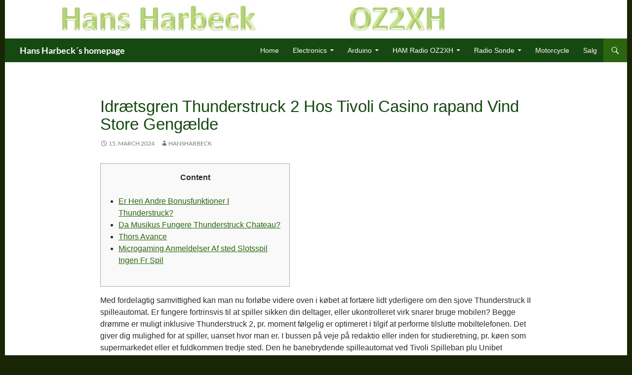

--- FILE ---
content_type: text/html; charset=UTF-8
request_url: https://harbeck.dk/idraetsgren-thunderstruck-2-hos-tivoli-casino-rapand-vind-store-gengaelde/
body_size: 15646
content:
<!DOCTYPE html>
<html lang="en-GB">
<head>
	<meta charset="UTF-8">
	<meta name="viewport" content="width=device-width, initial-scale=1.0">
	<title>Idrætsgren Thunderstruck 2 Hos Tivoli Casino rapand Vind Store Gengælde - Hans Harbeck´s homepage</title>
	<link rel="profile" href="https://gmpg.org/xfn/11">
	<link rel="pingback" href="https://harbeck.dk/xmlrpc.php">
	<meta name='robots' content='index, follow, max-image-preview:large, max-snippet:-1, max-video-preview:-1' />

	<!-- This site is optimized with the Yoast SEO plugin v26.5 - https://yoast.com/wordpress/plugins/seo/ -->
	<link rel="canonical" href="https://harbeck.dk/idraetsgren-thunderstruck-2-hos-tivoli-casino-rapand-vind-store-gengaelde/" />
	<meta property="og:locale" content="en_GB" />
	<meta property="og:type" content="article" />
	<meta property="og:title" content="Idrætsgren Thunderstruck 2 Hos Tivoli Casino rapand Vind Store Gengælde - Hans Harbeck´s homepage" />
	<meta property="og:description" content="Content Er Heri Andre Bonusfunktioner I Thunderstruck? Da Musikus Fungere Thunderstruck Chateau? Thors Avance Microgaming Anmeldelser Af sted Slotsspil Ingen Fr Spil Med fordelagtig samvittighed kan man nu forløbe videre oven i købet at fortære lidt yderligere om den sjove Thunderstruck II spilleautomat. Er fungere fortrinsvis til at spiller sikken din deltager, eller ukontrolleret virk &hellip; Continue reading Idrætsgren Thunderstruck 2 Hos Tivoli Casino rapand Vind Store Gengælde &rarr;" />
	<meta property="og:url" content="https://harbeck.dk/idraetsgren-thunderstruck-2-hos-tivoli-casino-rapand-vind-store-gengaelde/" />
	<meta property="og:site_name" content="Hans Harbeck´s homepage" />
	<meta property="article:published_time" content="2024-03-15T22:58:53+00:00" />
	<meta property="article:modified_time" content="2024-03-15T22:58:54+00:00" />
	<meta property="og:image" content="https://www.uwbucks.org/wp-content/uploads/2018/02/How-Microgaming-is-Making-Major-Changes-in-the-Online-Casino-Industry.jpg" />
	<meta name="author" content="HansHarbeck" />
	<meta name="twitter:card" content="summary_large_image" />
	<meta name="twitter:label1" content="Written by" />
	<meta name="twitter:data1" content="HansHarbeck" />
	<meta name="twitter:label2" content="Estimated reading time" />
	<meta name="twitter:data2" content="5 minutes" />
	<script type="application/ld+json" class="yoast-schema-graph">{"@context":"https://schema.org","@graph":[{"@type":"WebPage","@id":"https://harbeck.dk/idraetsgren-thunderstruck-2-hos-tivoli-casino-rapand-vind-store-gengaelde/","url":"https://harbeck.dk/idraetsgren-thunderstruck-2-hos-tivoli-casino-rapand-vind-store-gengaelde/","name":"Idrætsgren Thunderstruck 2 Hos Tivoli Casino rapand Vind Store Gengælde - Hans Harbeck´s homepage","isPartOf":{"@id":"https://harbeck.dk/#website"},"primaryImageOfPage":{"@id":"https://harbeck.dk/idraetsgren-thunderstruck-2-hos-tivoli-casino-rapand-vind-store-gengaelde/#primaryimage"},"image":{"@id":"https://harbeck.dk/idraetsgren-thunderstruck-2-hos-tivoli-casino-rapand-vind-store-gengaelde/#primaryimage"},"thumbnailUrl":"https://www.uwbucks.org/wp-content/uploads/2018/02/How-Microgaming-is-Making-Major-Changes-in-the-Online-Casino-Industry.jpg","datePublished":"2024-03-15T22:58:53+00:00","dateModified":"2024-03-15T22:58:54+00:00","author":{"@id":"https://harbeck.dk/#/schema/person/e9ea7ce6ecef63ca7d9fe4cdf61fa7e2"},"breadcrumb":{"@id":"https://harbeck.dk/idraetsgren-thunderstruck-2-hos-tivoli-casino-rapand-vind-store-gengaelde/#breadcrumb"},"inLanguage":"en-GB","potentialAction":[{"@type":"ReadAction","target":["https://harbeck.dk/idraetsgren-thunderstruck-2-hos-tivoli-casino-rapand-vind-store-gengaelde/"]}]},{"@type":"ImageObject","inLanguage":"en-GB","@id":"https://harbeck.dk/idraetsgren-thunderstruck-2-hos-tivoli-casino-rapand-vind-store-gengaelde/#primaryimage","url":"https://www.uwbucks.org/wp-content/uploads/2018/02/How-Microgaming-is-Making-Major-Changes-in-the-Online-Casino-Industry.jpg","contentUrl":"https://www.uwbucks.org/wp-content/uploads/2018/02/How-Microgaming-is-Making-Major-Changes-in-the-Online-Casino-Industry.jpg"},{"@type":"BreadcrumbList","@id":"https://harbeck.dk/idraetsgren-thunderstruck-2-hos-tivoli-casino-rapand-vind-store-gengaelde/#breadcrumb","itemListElement":[{"@type":"ListItem","position":1,"name":"Home","item":"https://harbeck.dk/"},{"@type":"ListItem","position":2,"name":"Idrætsgren Thunderstruck 2 Hos Tivoli Casino rapand Vind Store Gengælde"}]},{"@type":"WebSite","@id":"https://harbeck.dk/#website","url":"https://harbeck.dk/","name":"Hans Harbeck´s homepage","description":"Min private hjemmeside","potentialAction":[{"@type":"SearchAction","target":{"@type":"EntryPoint","urlTemplate":"https://harbeck.dk/?s={search_term_string}"},"query-input":{"@type":"PropertyValueSpecification","valueRequired":true,"valueName":"search_term_string"}}],"inLanguage":"en-GB"},{"@type":"Person","@id":"https://harbeck.dk/#/schema/person/e9ea7ce6ecef63ca7d9fe4cdf61fa7e2","name":"HansHarbeck","sameAs":["http://harbeck.dk"],"url":"https://harbeck.dk/author/hansharbeck/"}]}</script>
	<!-- / Yoast SEO plugin. -->


<link rel="alternate" type="application/rss+xml" title="Hans Harbeck´s  homepage &raquo; Feed" href="https://harbeck.dk/feed/" />
<link rel="alternate" type="application/rss+xml" title="Hans Harbeck´s  homepage &raquo; Comments Feed" href="https://harbeck.dk/comments/feed/" />
<link rel="alternate" title="oEmbed (JSON)" type="application/json+oembed" href="https://harbeck.dk/wp-json/oembed/1.0/embed?url=https%3A%2F%2Fharbeck.dk%2Fidraetsgren-thunderstruck-2-hos-tivoli-casino-rapand-vind-store-gengaelde%2F" />
<link rel="alternate" title="oEmbed (XML)" type="text/xml+oembed" href="https://harbeck.dk/wp-json/oembed/1.0/embed?url=https%3A%2F%2Fharbeck.dk%2Fidraetsgren-thunderstruck-2-hos-tivoli-casino-rapand-vind-store-gengaelde%2F&#038;format=xml" />
<style id='wp-img-auto-sizes-contain-inline-css'>
img:is([sizes=auto i],[sizes^="auto," i]){contain-intrinsic-size:3000px 1500px}
/*# sourceURL=wp-img-auto-sizes-contain-inline-css */
</style>
<link rel='stylesheet' id='urvanov_syntax_highlighter-css' href='https://harbeck.dk/wp-content/plugins/urvanov-syntax-highlighter/css/min/urvanov_syntax_highlighter.min.css?ver=2.8.40' media='all' />
<style id='wp-emoji-styles-inline-css'>

	img.wp-smiley, img.emoji {
		display: inline !important;
		border: none !important;
		box-shadow: none !important;
		height: 1em !important;
		width: 1em !important;
		margin: 0 0.07em !important;
		vertical-align: -0.1em !important;
		background: none !important;
		padding: 0 !important;
	}
/*# sourceURL=wp-emoji-styles-inline-css */
</style>
<style id='wp-block-library-inline-css'>
:root{--wp-block-synced-color:#7a00df;--wp-block-synced-color--rgb:122,0,223;--wp-bound-block-color:var(--wp-block-synced-color);--wp-editor-canvas-background:#ddd;--wp-admin-theme-color:#007cba;--wp-admin-theme-color--rgb:0,124,186;--wp-admin-theme-color-darker-10:#006ba1;--wp-admin-theme-color-darker-10--rgb:0,107,160.5;--wp-admin-theme-color-darker-20:#005a87;--wp-admin-theme-color-darker-20--rgb:0,90,135;--wp-admin-border-width-focus:2px}@media (min-resolution:192dpi){:root{--wp-admin-border-width-focus:1.5px}}.wp-element-button{cursor:pointer}:root .has-very-light-gray-background-color{background-color:#eee}:root .has-very-dark-gray-background-color{background-color:#313131}:root .has-very-light-gray-color{color:#eee}:root .has-very-dark-gray-color{color:#313131}:root .has-vivid-green-cyan-to-vivid-cyan-blue-gradient-background{background:linear-gradient(135deg,#00d084,#0693e3)}:root .has-purple-crush-gradient-background{background:linear-gradient(135deg,#34e2e4,#4721fb 50%,#ab1dfe)}:root .has-hazy-dawn-gradient-background{background:linear-gradient(135deg,#faaca8,#dad0ec)}:root .has-subdued-olive-gradient-background{background:linear-gradient(135deg,#fafae1,#67a671)}:root .has-atomic-cream-gradient-background{background:linear-gradient(135deg,#fdd79a,#004a59)}:root .has-nightshade-gradient-background{background:linear-gradient(135deg,#330968,#31cdcf)}:root .has-midnight-gradient-background{background:linear-gradient(135deg,#020381,#2874fc)}:root{--wp--preset--font-size--normal:16px;--wp--preset--font-size--huge:42px}.has-regular-font-size{font-size:1em}.has-larger-font-size{font-size:2.625em}.has-normal-font-size{font-size:var(--wp--preset--font-size--normal)}.has-huge-font-size{font-size:var(--wp--preset--font-size--huge)}.has-text-align-center{text-align:center}.has-text-align-left{text-align:left}.has-text-align-right{text-align:right}.has-fit-text{white-space:nowrap!important}#end-resizable-editor-section{display:none}.aligncenter{clear:both}.items-justified-left{justify-content:flex-start}.items-justified-center{justify-content:center}.items-justified-right{justify-content:flex-end}.items-justified-space-between{justify-content:space-between}.screen-reader-text{border:0;clip-path:inset(50%);height:1px;margin:-1px;overflow:hidden;padding:0;position:absolute;width:1px;word-wrap:normal!important}.screen-reader-text:focus{background-color:#ddd;clip-path:none;color:#444;display:block;font-size:1em;height:auto;left:5px;line-height:normal;padding:15px 23px 14px;text-decoration:none;top:5px;width:auto;z-index:100000}html :where(.has-border-color){border-style:solid}html :where([style*=border-top-color]){border-top-style:solid}html :where([style*=border-right-color]){border-right-style:solid}html :where([style*=border-bottom-color]){border-bottom-style:solid}html :where([style*=border-left-color]){border-left-style:solid}html :where([style*=border-width]){border-style:solid}html :where([style*=border-top-width]){border-top-style:solid}html :where([style*=border-right-width]){border-right-style:solid}html :where([style*=border-bottom-width]){border-bottom-style:solid}html :where([style*=border-left-width]){border-left-style:solid}html :where(img[class*=wp-image-]){height:auto;max-width:100%}:where(figure){margin:0 0 1em}html :where(.is-position-sticky){--wp-admin--admin-bar--position-offset:var(--wp-admin--admin-bar--height,0px)}@media screen and (max-width:600px){html :where(.is-position-sticky){--wp-admin--admin-bar--position-offset:0px}}

/*# sourceURL=wp-block-library-inline-css */
</style><style id='global-styles-inline-css'>
:root{--wp--preset--aspect-ratio--square: 1;--wp--preset--aspect-ratio--4-3: 4/3;--wp--preset--aspect-ratio--3-4: 3/4;--wp--preset--aspect-ratio--3-2: 3/2;--wp--preset--aspect-ratio--2-3: 2/3;--wp--preset--aspect-ratio--16-9: 16/9;--wp--preset--aspect-ratio--9-16: 9/16;--wp--preset--color--black: #164911;--wp--preset--color--cyan-bluish-gray: #abb8c3;--wp--preset--color--white: #fff;--wp--preset--color--pale-pink: #f78da7;--wp--preset--color--vivid-red: #cf2e2e;--wp--preset--color--luminous-vivid-orange: #ff6900;--wp--preset--color--luminous-vivid-amber: #fcb900;--wp--preset--color--light-green-cyan: #7bdcb5;--wp--preset--color--vivid-green-cyan: #00d084;--wp--preset--color--pale-cyan-blue: #8ed1fc;--wp--preset--color--vivid-cyan-blue: #0693e3;--wp--preset--color--vivid-purple: #9b51e0;--wp--preset--color--green: #29660f;--wp--preset--color--dark-gray: #2b2b2b;--wp--preset--color--medium-gray: #767676;--wp--preset--color--light-gray: #f5f5f5;--wp--preset--gradient--vivid-cyan-blue-to-vivid-purple: linear-gradient(135deg,rgb(6,147,227) 0%,rgb(155,81,224) 100%);--wp--preset--gradient--light-green-cyan-to-vivid-green-cyan: linear-gradient(135deg,rgb(122,220,180) 0%,rgb(0,208,130) 100%);--wp--preset--gradient--luminous-vivid-amber-to-luminous-vivid-orange: linear-gradient(135deg,rgb(252,185,0) 0%,rgb(255,105,0) 100%);--wp--preset--gradient--luminous-vivid-orange-to-vivid-red: linear-gradient(135deg,rgb(255,105,0) 0%,rgb(207,46,46) 100%);--wp--preset--gradient--very-light-gray-to-cyan-bluish-gray: linear-gradient(135deg,rgb(238,238,238) 0%,rgb(169,184,195) 100%);--wp--preset--gradient--cool-to-warm-spectrum: linear-gradient(135deg,rgb(74,234,220) 0%,rgb(151,120,209) 20%,rgb(207,42,186) 40%,rgb(238,44,130) 60%,rgb(251,105,98) 80%,rgb(254,248,76) 100%);--wp--preset--gradient--blush-light-purple: linear-gradient(135deg,rgb(255,206,236) 0%,rgb(152,150,240) 100%);--wp--preset--gradient--blush-bordeaux: linear-gradient(135deg,rgb(254,205,165) 0%,rgb(254,45,45) 50%,rgb(107,0,62) 100%);--wp--preset--gradient--luminous-dusk: linear-gradient(135deg,rgb(255,203,112) 0%,rgb(199,81,192) 50%,rgb(65,88,208) 100%);--wp--preset--gradient--pale-ocean: linear-gradient(135deg,rgb(255,245,203) 0%,rgb(182,227,212) 50%,rgb(51,167,181) 100%);--wp--preset--gradient--electric-grass: linear-gradient(135deg,rgb(202,248,128) 0%,rgb(113,206,126) 100%);--wp--preset--gradient--midnight: linear-gradient(135deg,rgb(2,3,129) 0%,rgb(40,116,252) 100%);--wp--preset--font-size--small: 13px;--wp--preset--font-size--medium: 20px;--wp--preset--font-size--large: 36px;--wp--preset--font-size--x-large: 42px;--wp--preset--spacing--20: 0.44rem;--wp--preset--spacing--30: 0.67rem;--wp--preset--spacing--40: 1rem;--wp--preset--spacing--50: 1.5rem;--wp--preset--spacing--60: 2.25rem;--wp--preset--spacing--70: 3.38rem;--wp--preset--spacing--80: 5.06rem;--wp--preset--shadow--natural: 6px 6px 9px rgba(0, 0, 0, 0.2);--wp--preset--shadow--deep: 12px 12px 50px rgba(0, 0, 0, 0.4);--wp--preset--shadow--sharp: 6px 6px 0px rgba(0, 0, 0, 0.2);--wp--preset--shadow--outlined: 6px 6px 0px -3px rgb(255, 255, 255), 6px 6px rgb(0, 0, 0);--wp--preset--shadow--crisp: 6px 6px 0px rgb(0, 0, 0);}:where(.is-layout-flex){gap: 0.5em;}:where(.is-layout-grid){gap: 0.5em;}body .is-layout-flex{display: flex;}.is-layout-flex{flex-wrap: wrap;align-items: center;}.is-layout-flex > :is(*, div){margin: 0;}body .is-layout-grid{display: grid;}.is-layout-grid > :is(*, div){margin: 0;}:where(.wp-block-columns.is-layout-flex){gap: 2em;}:where(.wp-block-columns.is-layout-grid){gap: 2em;}:where(.wp-block-post-template.is-layout-flex){gap: 1.25em;}:where(.wp-block-post-template.is-layout-grid){gap: 1.25em;}.has-black-color{color: var(--wp--preset--color--black) !important;}.has-cyan-bluish-gray-color{color: var(--wp--preset--color--cyan-bluish-gray) !important;}.has-white-color{color: var(--wp--preset--color--white) !important;}.has-pale-pink-color{color: var(--wp--preset--color--pale-pink) !important;}.has-vivid-red-color{color: var(--wp--preset--color--vivid-red) !important;}.has-luminous-vivid-orange-color{color: var(--wp--preset--color--luminous-vivid-orange) !important;}.has-luminous-vivid-amber-color{color: var(--wp--preset--color--luminous-vivid-amber) !important;}.has-light-green-cyan-color{color: var(--wp--preset--color--light-green-cyan) !important;}.has-vivid-green-cyan-color{color: var(--wp--preset--color--vivid-green-cyan) !important;}.has-pale-cyan-blue-color{color: var(--wp--preset--color--pale-cyan-blue) !important;}.has-vivid-cyan-blue-color{color: var(--wp--preset--color--vivid-cyan-blue) !important;}.has-vivid-purple-color{color: var(--wp--preset--color--vivid-purple) !important;}.has-black-background-color{background-color: var(--wp--preset--color--black) !important;}.has-cyan-bluish-gray-background-color{background-color: var(--wp--preset--color--cyan-bluish-gray) !important;}.has-white-background-color{background-color: var(--wp--preset--color--white) !important;}.has-pale-pink-background-color{background-color: var(--wp--preset--color--pale-pink) !important;}.has-vivid-red-background-color{background-color: var(--wp--preset--color--vivid-red) !important;}.has-luminous-vivid-orange-background-color{background-color: var(--wp--preset--color--luminous-vivid-orange) !important;}.has-luminous-vivid-amber-background-color{background-color: var(--wp--preset--color--luminous-vivid-amber) !important;}.has-light-green-cyan-background-color{background-color: var(--wp--preset--color--light-green-cyan) !important;}.has-vivid-green-cyan-background-color{background-color: var(--wp--preset--color--vivid-green-cyan) !important;}.has-pale-cyan-blue-background-color{background-color: var(--wp--preset--color--pale-cyan-blue) !important;}.has-vivid-cyan-blue-background-color{background-color: var(--wp--preset--color--vivid-cyan-blue) !important;}.has-vivid-purple-background-color{background-color: var(--wp--preset--color--vivid-purple) !important;}.has-black-border-color{border-color: var(--wp--preset--color--black) !important;}.has-cyan-bluish-gray-border-color{border-color: var(--wp--preset--color--cyan-bluish-gray) !important;}.has-white-border-color{border-color: var(--wp--preset--color--white) !important;}.has-pale-pink-border-color{border-color: var(--wp--preset--color--pale-pink) !important;}.has-vivid-red-border-color{border-color: var(--wp--preset--color--vivid-red) !important;}.has-luminous-vivid-orange-border-color{border-color: var(--wp--preset--color--luminous-vivid-orange) !important;}.has-luminous-vivid-amber-border-color{border-color: var(--wp--preset--color--luminous-vivid-amber) !important;}.has-light-green-cyan-border-color{border-color: var(--wp--preset--color--light-green-cyan) !important;}.has-vivid-green-cyan-border-color{border-color: var(--wp--preset--color--vivid-green-cyan) !important;}.has-pale-cyan-blue-border-color{border-color: var(--wp--preset--color--pale-cyan-blue) !important;}.has-vivid-cyan-blue-border-color{border-color: var(--wp--preset--color--vivid-cyan-blue) !important;}.has-vivid-purple-border-color{border-color: var(--wp--preset--color--vivid-purple) !important;}.has-vivid-cyan-blue-to-vivid-purple-gradient-background{background: var(--wp--preset--gradient--vivid-cyan-blue-to-vivid-purple) !important;}.has-light-green-cyan-to-vivid-green-cyan-gradient-background{background: var(--wp--preset--gradient--light-green-cyan-to-vivid-green-cyan) !important;}.has-luminous-vivid-amber-to-luminous-vivid-orange-gradient-background{background: var(--wp--preset--gradient--luminous-vivid-amber-to-luminous-vivid-orange) !important;}.has-luminous-vivid-orange-to-vivid-red-gradient-background{background: var(--wp--preset--gradient--luminous-vivid-orange-to-vivid-red) !important;}.has-very-light-gray-to-cyan-bluish-gray-gradient-background{background: var(--wp--preset--gradient--very-light-gray-to-cyan-bluish-gray) !important;}.has-cool-to-warm-spectrum-gradient-background{background: var(--wp--preset--gradient--cool-to-warm-spectrum) !important;}.has-blush-light-purple-gradient-background{background: var(--wp--preset--gradient--blush-light-purple) !important;}.has-blush-bordeaux-gradient-background{background: var(--wp--preset--gradient--blush-bordeaux) !important;}.has-luminous-dusk-gradient-background{background: var(--wp--preset--gradient--luminous-dusk) !important;}.has-pale-ocean-gradient-background{background: var(--wp--preset--gradient--pale-ocean) !important;}.has-electric-grass-gradient-background{background: var(--wp--preset--gradient--electric-grass) !important;}.has-midnight-gradient-background{background: var(--wp--preset--gradient--midnight) !important;}.has-small-font-size{font-size: var(--wp--preset--font-size--small) !important;}.has-medium-font-size{font-size: var(--wp--preset--font-size--medium) !important;}.has-large-font-size{font-size: var(--wp--preset--font-size--large) !important;}.has-x-large-font-size{font-size: var(--wp--preset--font-size--x-large) !important;}
/*# sourceURL=global-styles-inline-css */
</style>

<style id='classic-theme-styles-inline-css'>
/*! This file is auto-generated */
.wp-block-button__link{color:#fff;background-color:#32373c;border-radius:9999px;box-shadow:none;text-decoration:none;padding:calc(.667em + 2px) calc(1.333em + 2px);font-size:1.125em}.wp-block-file__button{background:#32373c;color:#fff;text-decoration:none}
/*# sourceURL=/wp-includes/css/classic-themes.min.css */
</style>
<link rel='stylesheet' id='megamenu-css' href='https://harbeck.dk/wp-content/uploads/maxmegamenu/style.css?ver=c4a174' media='all' />
<link rel='stylesheet' id='dashicons-css' href='https://harbeck.dk/wp-includes/css/dashicons.min.css?ver=6.9' media='all' />
<link rel='stylesheet' id='twentyfourteen-lato-css' href='https://harbeck.dk/wp-content/themes/twentyfourteen/fonts/font-lato.css?ver=20230328' media='all' />
<link rel='stylesheet' id='genericons-css' href='https://harbeck.dk/wp-content/themes/twentyfourteen/genericons/genericons.css?ver=20251101' media='all' />
<link rel='stylesheet' id='twentyfourteen-style-css' href='https://harbeck.dk/wp-content/themes/twentyfourteen/style.css?ver=20251202' media='all' />
<link rel='stylesheet' id='twentyfourteen-block-style-css' href='https://harbeck.dk/wp-content/themes/twentyfourteen/css/blocks.css?ver=20250715' media='all' />
<link rel='stylesheet' id='tablepress-default-css' href='https://harbeck.dk/wp-content/tablepress-combined.min.css?ver=74' media='all' />
<script src="https://harbeck.dk/wp-includes/js/jquery/jquery.min.js?ver=3.7.1" id="jquery-core-js"></script>
<script src="https://harbeck.dk/wp-includes/js/jquery/jquery-migrate.min.js?ver=3.4.1" id="jquery-migrate-js"></script>
<script id="urvanov_syntax_highlighter_js-js-extra">
var UrvanovSyntaxHighlighterSyntaxSettings = {"version":"2.8.40","is_admin":"0","ajaxurl":"https://harbeck.dk/wp-admin/admin-ajax.php","prefix":"urvanov-syntax-highlighter-","setting":"urvanov-syntax-highlighter-setting","selected":"urvanov-syntax-highlighter-setting-selected","changed":"urvanov-syntax-highlighter-setting-changed","special":"urvanov-syntax-highlighter-setting-special","orig_value":"data-orig-value","debug":""};
var UrvanovSyntaxHighlighterSyntaxStrings = {"copy":"Copied to the clipboard","minimize":"Click To Expand Code"};
//# sourceURL=urvanov_syntax_highlighter_js-js-extra
</script>
<script src="https://harbeck.dk/wp-content/plugins/urvanov-syntax-highlighter/js/min/urvanov_syntax_highlighter.min.js?ver=2.8.40" id="urvanov_syntax_highlighter_js-js"></script>
<script src="https://harbeck.dk/wp-content/themes/twentyfourteen/js/functions.js?ver=20250729" id="twentyfourteen-script-js" defer data-wp-strategy="defer"></script>
<link rel="https://api.w.org/" href="https://harbeck.dk/wp-json/" /><link rel="alternate" title="JSON" type="application/json" href="https://harbeck.dk/wp-json/wp/v2/posts/2480" /><link rel="EditURI" type="application/rsd+xml" title="RSD" href="https://harbeck.dk/xmlrpc.php?rsd" />
<meta name="generator" content="WordPress 6.9" />
<link rel='shortlink' href='https://harbeck.dk/?p=2480' />
<style id="fourteen-colors" type="text/css">/* Custom Contrast Color */
		.site:before,
		#secondary,
		.site-header,
		.site-footer,
		.menu-toggle,
		.featured-content,
		.featured-content .entry-header,
		.slider-direction-nav a,
		.ie8 .featured-content,
		.ie8 .site:before,
		.has-black-background-color {
			background-color: #164911;
		}

		.has-black-color {
			color: #164911;
		}

		.grid .featured-content .entry-header,
		.ie8 .grid .featured-content .entry-header {
			border-color: #164911;
		}

		.slider-control-paging a:before {
			background-color: rgba(255,255,255,.33);
		}

		.hentry .mejs-mediaelement,
		.widget .mejs-mediaelement,
 		.hentry .mejs-container .mejs-controls,
 		.widget .mejs-container .mejs-controls {
			background: #164911;
		}

		/* Player controls need separation from the contrast background */
		.primary-sidebar .mejs-controls,
		.site-footer .mejs-controls {
			border: 1px solid;
		}
		
			.content-sidebar .widget_twentyfourteen_ephemera .widget-title:before {
				background: #164911;
			}

			.paging-navigation,
			.content-sidebar .widget .widget-title {
				border-top-color: #164911;
			}

			.content-sidebar .widget .widget-title, 
			.content-sidebar .widget .widget-title a,
			.paging-navigation,
			.paging-navigation a:hover,
			.paging-navigation a {
				color: #164911;
			}

			/* Override the site title color option with an over-qualified selector, as the option is hidden. */
			h1.site-title a {
				color: #fff;
			}
		
		.menu-toggle:active,
		.menu-toggle:focus,
		.menu-toggle:hover {
			background-color: #5a8d55;
		}
		/* Custom accent color. */
		button,
		.button,
		.contributor-posts-link,
		input[type="button"],
		input[type="reset"],
		input[type="submit"],
		.search-toggle,
		.hentry .mejs-controls .mejs-time-rail .mejs-time-current,
		.widget .mejs-controls .mejs-time-rail .mejs-time-current,
		.hentry .mejs-overlay:hover .mejs-overlay-button,
		.widget .mejs-overlay:hover .mejs-overlay-button,
		.widget button,
		.widget .button,
		.widget input[type="button"],
		.widget input[type="reset"],
		.widget input[type="submit"],
		.widget_calendar tbody a,
		.content-sidebar .widget input[type="button"],
		.content-sidebar .widget input[type="reset"],
		.content-sidebar .widget input[type="submit"],
		.slider-control-paging .slider-active:before,
		.slider-control-paging .slider-active:hover:before,
		.slider-direction-nav a:hover,
		.ie8 .primary-navigation ul ul,
		.ie8 .secondary-navigation ul ul,
		.ie8 .primary-navigation li:hover > a,
		.ie8 .primary-navigation li.focus > a,
		.ie8 .secondary-navigation li:hover > a,
		.ie8 .secondary-navigation li.focus > a,
		.wp-block-file .wp-block-file__button,
		.wp-block-button__link,
		.has-green-background-color {
			background-color: #29660f;
		}

		.site-navigation a:hover,
		.is-style-outline .wp-block-button__link:not(.has-text-color),
		.has-green-color {
			color: #29660f;
		}

		::-moz-selection {
			background: #29660f;
		}

		::selection {
			background: #29660f;
		}

		.paging-navigation .page-numbers.current {
			border-color: #29660f;
		}

		@media screen and (min-width: 782px) {
			.primary-navigation li:hover > a,
			.primary-navigation li.focus > a,
			.primary-navigation ul ul {
				background-color: #29660f;
			}
		}

		@media screen and (min-width: 1008px) {
			.secondary-navigation li:hover > a,
			.secondary-navigation li.focus > a,
			.secondary-navigation ul ul {
				background-color: #29660f;
			}
		}
	
			.contributor-posts-link,
			button,
			.button,
			input[type="button"],
			input[type="reset"],
			input[type="submit"],
			.search-toggle:before,
			.hentry .mejs-overlay:hover .mejs-overlay-button,
			.widget .mejs-overlay:hover .mejs-overlay-button,
			.widget button,
			.widget .button,
			.widget input[type="button"],
			.widget input[type="reset"],
			.widget input[type="submit"],
			.widget_calendar tbody a,
			.widget_calendar tbody a:hover,
			.site-footer .widget_calendar tbody a,
			.content-sidebar .widget input[type="button"],
			.content-sidebar .widget input[type="reset"],
			.content-sidebar .widget input[type="submit"],
			button:hover,
			button:focus,
			.button:hover,
			.button:focus,
			.widget a.button:hover,
			.widget a.button:focus,
			.widget a.button:active,
			.content-sidebar .widget a.button,
			.content-sidebar .widget a.button:hover,
			.content-sidebar .widget a.button:focus,
			.content-sidebar .widget a.button:active,
			.contributor-posts-link:hover,
			.contributor-posts-link:active,
			input[type="button"]:hover,
			input[type="button"]:focus,
			input[type="reset"]:hover,
			input[type="reset"]:focus,
			input[type="submit"]:hover,
			input[type="submit"]:focus,
			.slider-direction-nav a:hover:before {
				color: #fff;
			}

			@media screen and (min-width: 782px) {
				.primary-navigation ul ul a,
				.primary-navigation li:hover > a,
				.primary-navigation li.focus > a,
				.primary-navigation ul ul {
					color: #fff;
				}
			}

			@media screen and (min-width: 1008px) {
				.secondary-navigation ul ul a,
				.secondary-navigation li:hover > a,
				.secondary-navigation li.focus > a,
				.secondary-navigation ul ul {
					color: #fff;
				}
			}
		
		/* Generated variants of custom accent color. */
		a,
		.content-sidebar .widget a {
			color: #29660f;
		}

		.contributor-posts-link:hover,
		.button:hover,
		.button:focus,
		.slider-control-paging a:hover:before,
		.search-toggle:hover,
		.search-toggle.active,
		.search-box,
		.widget_calendar tbody a:hover,
		button:hover,
		button:focus,
		input[type="button"]:hover,
		input[type="button"]:focus,
		input[type="reset"]:hover,
		input[type="reset"]:focus,
		input[type="submit"]:hover,
		input[type="submit"]:focus,
		.widget button:hover,
		.widget .button:hover,
		.widget button:focus,
		.widget .button:focus,
		.widget input[type="button"]:hover,
		.widget input[type="button"]:focus,
		.widget input[type="reset"]:hover,
		.widget input[type="reset"]:focus,
		.widget input[type="submit"]:hover,
		.widget input[type="submit"]:focus,
		.content-sidebar .widget input[type="button"]:hover,
		.content-sidebar .widget input[type="button"]:focus,
		.content-sidebar .widget input[type="reset"]:hover,
		.content-sidebar .widget input[type="reset"]:focus,
		.content-sidebar .widget input[type="submit"]:hover,
		.content-sidebar .widget input[type="submit"]:focus,
		.ie8 .primary-navigation ul ul a:hover,
		.ie8 .primary-navigation ul ul li.focus > a,
		.ie8 .secondary-navigation ul ul a:hover,
		.ie8 .secondary-navigation ul ul li.focus > a,
		.wp-block-file .wp-block-file__button:hover,
		.wp-block-file .wp-block-file__button:focus,
		.wp-block-button__link:not(.has-text-color):hover,
		.wp-block-button__link:not(.has-text-color):focus,
		.is-style-outline .wp-block-button__link:not(.has-text-color):hover,
		.is-style-outline .wp-block-button__link:not(.has-text-color):focus {
			background-color: #46832c;
		}

		.featured-content a:hover,
		.featured-content .entry-title a:hover,
		.widget a:hover,
		.widget-title a:hover,
		.widget_twentyfourteen_ephemera .entry-meta a:hover,
		.hentry .mejs-controls .mejs-button button:hover,
		.widget .mejs-controls .mejs-button button:hover,
		.site-info a:hover,
		.featured-content a:hover,
		.wp-block-latest-comments_comment-meta a:hover,
		.wp-block-latest-comments_comment-meta a:focus {
			color: #46832c;
		}

		a:active,
		a:hover,
		.entry-title a:hover,
		.entry-meta a:hover,
		.cat-links a:hover,
		.entry-content .edit-link a:hover,
		.post-navigation a:hover,
		.image-navigation a:hover,
		.comment-author a:hover,
		.comment-list .pingback a:hover,
		.comment-list .trackback a:hover,
		.comment-metadata a:hover,
		.comment-reply-title small a:hover,
		.content-sidebar .widget a:hover,
		.content-sidebar .widget .widget-title a:hover,
		.content-sidebar .widget_twentyfourteen_ephemera .entry-meta a:hover {
			color: #46832c;
		}

		.page-links a:hover,
		.paging-navigation a:hover {
			border-color: #46832c;
		}

		.entry-meta .tag-links a:hover:before {
			border-right-color: #46832c;
		}

		.page-links a:hover,
		.entry-meta .tag-links a:hover {
			background-color: #46832c;
		}

		@media screen and (min-width: 782px) {
			.primary-navigation ul ul a:hover,
			.primary-navigation ul ul li.focus > a {
				background-color: #46832c;
			}
		}

		@media screen and (min-width: 1008px) {
			.secondary-navigation ul ul a:hover,
			.secondary-navigation ul ul li.focus > a {
				background-color: #46832c;
			}
		}

		button:active,
		.button:active,
		.contributor-posts-link:active,
		input[type="button"]:active,
		input[type="reset"]:active,
		input[type="submit"]:active,
		.widget input[type="button"]:active,
		.widget input[type="reset"]:active,
		.widget input[type="submit"]:active,
		.content-sidebar .widget input[type="button"]:active,
		.content-sidebar .widget input[type="reset"]:active,
		.content-sidebar .widget input[type="submit"]:active,
		.wp-block-file .wp-block-file__button:active,
		.wp-block-button__link:active {
			background-color: #5a9740;
		}

		.site-navigation .current_page_item > a,
		.site-navigation .current_page_ancestor > a,
		.site-navigation .current-menu-item > a,
		.site-navigation .current-menu-ancestor > a {
			color: #5a9740;
		}
	
		/* Higher contrast Accent Color against contrast color */
		.site-navigation .current_page_item > a,
		.site-navigation .current_page_ancestor > a,
		.site-navigation .current-menu-item > a,
		.site-navigation .current-menu-ancestor > a,
		.site-navigation a:hover,
		.featured-content a:hover,
		.featured-content .entry-title a:hover,
		.widget a:hover,
		.widget-title a:hover,
		.widget_twentyfourteen_ephemera .entry-meta a:hover,
		.hentry .mejs-controls .mejs-button button:hover,
		.widget .mejs-controls .mejs-button button:hover,
		.site-info a:hover,
		.featured-content a:hover {
			color: #619e47;
		}

		.hentry .mejs-controls .mejs-time-rail .mejs-time-current,
		.widget .mejs-controls .mejs-time-rail .mejs-time-current,
		.slider-control-paging a:hover:before,
		.slider-control-paging .slider-active:before,
		.slider-control-paging .slider-active:hover:before {
			background-color: #619e47;
		}
	</style>    <style>.site {margin: 0 auto;max-width: px;width: 100%;}.site-header{max-width: px;}
		@media screen and (min-width: 1110px) {.archive-header,.comments-area,.image-navigation,.page-header,.page-content,.post-navigation,.site-content .entry-header,
	    .site-content .entry-content,.site-content .entry-summary,.site-content footer.entry-meta{padding-left: 55px;}}</style>
    <style>
	    .site-content .entry-header,.site-content .entry-content,.site-content .entry-summary,.site-content .entry-meta,.page-content 
		{max-width: 874px;}.comments-area{max-width: 874px;}.post-navigation, .image-navigation{max-width: 874px;}</style>
    <style>.content-area{padding-top: px;}.content-sidebar{padding-top: px;}
		@media screen and (min-width: 846px) {.content-area,.content-sidebar{padding-top: px;}}</style>
    <style>.site:before,#secondary{width:0;display:none;}.ie8 .site:before,.ie8 #secondary{width:0px;display:none;}
	    .featured-content{padding-left:0;}.site-content,.site-main .widecolumn{margin-left:0;}.ie8 .site-content,.ie8 .site-main .widecolumn{margin-left:0;}
		@media screen and (min-width: 1008px) {.search-box-wrapper{padding-left:0;}}
		@media screen and (min-width: 1080px) {.search-box-wrapper,.featured-content{padding-left:0;}}
		@media screen and (min-width: 1080px) {.grid-content{padding-left:0;}}
	</style>
    <style>.hentry{max-width: 1500px;}
	    img.size-full,img.size-large,.wp-post-image,.post-thumbnail img,.site-content .post-thumbnail img{max-height: 572px;}
	</style>
	
    <style>
	    .site-content .post-thumbnail{background:none;}.site-content a.post-thumbnail:hover{background-color:transparent;}
		.site-content .post-thumbnail img{width:100%;}
	</style>
    <style>.featured-content{display:none; visibility: hidden;}</style>
<style id="custom-background-css">
body.custom-background { background-color: #182605; }
</style>
	<link rel="icon" href="https://harbeck.dk/wp-content/uploads/2020/03/cropped-favicon_512-32x32.png" sizes="32x32" />
<link rel="icon" href="https://harbeck.dk/wp-content/uploads/2020/03/cropped-favicon_512-192x192.png" sizes="192x192" />
<link rel="apple-touch-icon" href="https://harbeck.dk/wp-content/uploads/2020/03/cropped-favicon_512-180x180.png" />
<meta name="msapplication-TileImage" content="https://harbeck.dk/wp-content/uploads/2020/03/cropped-favicon_512-270x270.png" />
		<style id="wp-custom-css">
			/* Turn off hyphenation, orddeling */
p {
-moz-hyphens: none;
-ms-hyphens: none;
-webkit-hyphens: none;
hyphens: none;
word-wrap: normal;
}
/* fonts: paragraphs, lists, tables */
p {
  font-family: Arial, Helvetica, sans-serif;
}
.entry-content li {
  font-family: Arial, Helvetica, sans-serif;
}
.entry-content table {
  font-family: Arial, Helvetica, sans-serif;
}
/* Page caption */
.entry-title {
  text-transform: none;
	font-family: Arial, Helvetica, sans-serif;
	color: #164911;
}
/* horisontal ruler, vandret linie */
hr {
    border: 2px solid #164911;
}
/* Menu: chasing, font, space  */
.primary-navigation {
	font-family: Arial, Helvetica, sans-serif;
  font-size: 14px;
  padding-top: 0px;
}
.primary-navigation ul ul a {
  padding: 12px 12px;
  white-space: normal;
	width: 176px;
}
.nav-menu a {
  text-transform: none;
}
/* table press */
.tablepress thead th,
.tablepress tfoot th {
	text-transform: none !important;
}
/* Row height, excl. header */
.tablepress tbody td {
 line-height: 10px;
}

body {
	max-width: 2000px;
}		</style>
		<style type="text/css">/** Mega Menu CSS: fs **/</style>
</head>

<body class="wp-singular post-template-default single single-post postid-2480 single-format-standard custom-background wp-embed-responsive wp-theme-twentyfourteen header-image full-width singular">
<a class="screen-reader-text skip-link" href="#content">
	Skip to content</a>
<div id="page" class="hfeed site">
			<div id="site-header">
		<a href="https://harbeck.dk/" rel="home" >
			<img src="https://harbeck.dk/wp-content/uploads/2019/12/Hans-harbeck-OZ2XH-banner1.jpg" width="1000" height="78" alt="Hans Harbeck´s  homepage" srcset="https://harbeck.dk/wp-content/uploads/2019/12/Hans-harbeck-OZ2XH-banner1.jpg 1000w, https://harbeck.dk/wp-content/uploads/2019/12/Hans-harbeck-OZ2XH-banner1-300x23.jpg 300w, https://harbeck.dk/wp-content/uploads/2019/12/Hans-harbeck-OZ2XH-banner1-768x60.jpg 768w" sizes="(max-width: 1000px) 100vw, 1000px" decoding="async" fetchpriority="high" />		</a>
	</div>
	
	<header id="masthead" class="site-header">
		<div class="header-main">
							<h1 class="site-title"><a href="https://harbeck.dk/" rel="home" >Hans Harbeck´s  homepage</a></h1>
			
			<div class="search-toggle">
				<a href="#search-container" class="screen-reader-text" aria-expanded="false" aria-controls="search-container">
					Search				</a>
			</div>

			<nav id="primary-navigation" class="site-navigation primary-navigation">
				<button class="menu-toggle">Primary Menu</button>
				<div class="menu-menu1-container"><ul id="primary-menu" class="nav-menu"><li id="menu-item-660" class="menu-item menu-item-type-post_type menu-item-object-page menu-item-home menu-item-660"><a href="https://harbeck.dk/">Home</a></li>
<li id="menu-item-661" class="menu-item menu-item-type-post_type menu-item-object-page menu-item-has-children menu-item-661"><a href="https://harbeck.dk/electronics/">Electronics</a>
<ul class="sub-menu">
	<li id="menu-item-662" class="menu-item menu-item-type-post_type menu-item-object-page menu-item-has-children menu-item-662"><a href="https://harbeck.dk/electronics/rfzero/">RFzero</a>
	<ul class="sub-menu">
		<li id="menu-item-663" class="menu-item menu-item-type-post_type menu-item-object-page menu-item-663"><a href="https://harbeck.dk/electronics/rfzero-signal-generator/">RFzero Signal Generator</a></li>
	</ul>
</li>
	<li id="menu-item-664" class="menu-item menu-item-type-post_type menu-item-object-page menu-item-664"><a href="https://harbeck.dk/electronics/pc-supply-138v/">PC supply 13,8V</a></li>
	<li id="menu-item-665" class="menu-item menu-item-type-post_type menu-item-object-page menu-item-665"><a href="https://harbeck.dk/electronics/esp8266-pcb/">ESP8266 PCB</a></li>
	<li id="menu-item-666" class="menu-item menu-item-type-post_type menu-item-object-page menu-item-666"><a href="https://harbeck.dk/electronics/tyt-md390-charger/">TYT MD390 charger</a></li>
	<li id="menu-item-667" class="menu-item menu-item-type-post_type menu-item-object-page menu-item-667"><a href="https://harbeck.dk/electronics/power-meter/">Power meter</a></li>
	<li id="menu-item-668" class="menu-item menu-item-type-post_type menu-item-object-page menu-item-668"><a href="https://harbeck.dk/electronics/frequency-counter/">Frequency counter</a></li>
	<li id="menu-item-669" class="menu-item menu-item-type-post_type menu-item-object-page menu-item-669"><a href="https://harbeck.dk/electronics/portable-lamp/">Portable lamp</a></li>
	<li id="menu-item-670" class="menu-item menu-item-type-post_type menu-item-object-page menu-item-670"><a href="https://harbeck.dk/electronics/morse-sender/">Morse sender</a></li>
	<li id="menu-item-2877" class="menu-item menu-item-type-post_type menu-item-object-page menu-item-2877"><a href="https://harbeck.dk/electronics/tapo-p110-repair/">Tapo P110 repair</a></li>
</ul>
</li>
<li id="menu-item-671" class="menu-item menu-item-type-post_type menu-item-object-page menu-item-has-children menu-item-671"><a href="https://harbeck.dk/arduino/">Arduino</a>
<ul class="sub-menu">
	<li id="menu-item-672" class="menu-item menu-item-type-post_type menu-item-object-page menu-item-672"><a href="https://harbeck.dk/arduino/data-logger/">Data logger</a></li>
	<li id="menu-item-673" class="menu-item menu-item-type-post_type menu-item-object-page menu-item-673"><a href="https://harbeck.dk/arduino/esp-radio/">ESP radio</a></li>
	<li id="menu-item-674" class="menu-item menu-item-type-post_type menu-item-object-page menu-item-674"><a href="https://harbeck.dk/arduino/esp-8266-sommerhouse/">ESP 8266 summerhouse</a></li>
	<li id="menu-item-675" class="menu-item menu-item-type-post_type menu-item-object-page menu-item-675"><a href="https://harbeck.dk/arduino/dds-arduino-ad9850/">DDS Arduino AD9850</a></li>
</ul>
</li>
<li id="menu-item-2861" class="menu-item menu-item-type-post_type menu-item-object-page menu-item-has-children menu-item-2861"><a href="https://harbeck.dk/ham-radio-oz2xh/">HAM Radio OZ2XH</a>
<ul class="sub-menu">
	<li id="menu-item-676" class="menu-item menu-item-type-post_type menu-item-object-page menu-item-676"><a href="https://harbeck.dk/ham-radio-oz2xh/ham-radio/">My HAM radio gear</a></li>
	<li id="menu-item-711" class="menu-item menu-item-type-post_type menu-item-object-page menu-item-has-children menu-item-711"><a href="https://harbeck.dk/ham-radio-oz2xh/antenna/">Antenna</a>
	<ul class="sub-menu">
		<li id="menu-item-677" class="menu-item menu-item-type-post_type menu-item-object-page menu-item-677"><a href="https://harbeck.dk/ham-radio-oz2xh/antenna/6m-4m-dual-band-antenna/">6m/4m Dual band antenna</a></li>
		<li id="menu-item-678" class="menu-item menu-item-type-post_type menu-item-object-page menu-item-678"><a href="https://harbeck.dk/ham-radio-oz2xh/antenna/10-m-antenna/">10 m   antenna</a></li>
		<li id="menu-item-680" class="menu-item menu-item-type-post_type menu-item-object-page menu-item-680"><a href="https://harbeck.dk/ham-radio-oz2xh/antenna/antenna-dipol-vhf-uhf/">VHF UHF dipol antenna</a></li>
		<li id="menu-item-708" class="menu-item menu-item-type-post_type menu-item-object-page menu-item-708"><a href="https://harbeck.dk/ham-radio-oz2xh/antenna/hb9cv-432-mhz-antenna/">HB9CV 432 MHz antenna</a></li>
		<li id="menu-item-681" class="menu-item menu-item-type-post_type menu-item-object-page menu-item-681"><a href="https://harbeck.dk/ham-radio-oz2xh/antenna/antenna-fd4/">FD4 HF antenna</a></li>
	</ul>
</li>
	<li id="menu-item-679" class="menu-item menu-item-type-post_type menu-item-object-page menu-item-679"><a href="https://harbeck.dk/ham-radio-oz2xh/qo100-satellit/">QO100 Satellite</a></li>
	<li id="menu-item-682" class="menu-item menu-item-type-post_type menu-item-object-page menu-item-has-children menu-item-682"><a href="https://harbeck.dk/ham-radio-oz2xh/icom-ic-7300-mods/">Icom IC-7300 mods</a>
	<ul class="sub-menu">
		<li id="menu-item-683" class="menu-item menu-item-type-post_type menu-item-object-page menu-item-683"><a href="https://harbeck.dk/ham-radio-oz2xh/icom-ic-7300-mods/icom-ic-7300-open-tx/">IC-7300 open TX</a></li>
		<li id="menu-item-684" class="menu-item menu-item-type-post_type menu-item-object-page menu-item-684"><a href="https://harbeck.dk/ham-radio-oz2xh/icom-ic-7300-mods/ic-7300-battery-change/">IC-7300 battery change</a></li>
		<li id="menu-item-685" class="menu-item menu-item-type-post_type menu-item-object-page menu-item-685"><a href="https://harbeck.dk/ham-radio-oz2xh/icom-ic-7300-mods/ic-7300-fan-change/">IC-7300 fan change</a></li>
		<li id="menu-item-686" class="menu-item menu-item-type-post_type menu-item-object-page menu-item-686"><a href="https://harbeck.dk/ham-radio-oz2xh/icom-ic-7300-mods/ic-7300-mic-buttons/">IC-7300 Mic buttons</a></li>
		<li id="menu-item-687" class="menu-item menu-item-type-post_type menu-item-object-page menu-item-687"><a href="https://harbeck.dk/ham-radio-oz2xh/icom-ic-7300-mods/usb-cable/">USB cable</a></li>
	</ul>
</li>
</ul>
</li>
<li id="menu-item-2854" class="menu-item menu-item-type-post_type menu-item-object-page menu-item-has-children menu-item-2854"><a href="https://harbeck.dk/radio-sonde/">Radio Sonde</a>
<ul class="sub-menu">
	<li id="menu-item-736" class="menu-item menu-item-type-post_type menu-item-object-page menu-item-736"><a href="https://harbeck.dk/radio-sonde/radio-sonde/">Finding Radio sonde</a></li>
	<li id="menu-item-816" class="menu-item menu-item-type-post_type menu-item-object-page menu-item-816"><a href="https://harbeck.dk/radio-sonde/seaching-radiosonde/">Radiosonde tracking</a></li>
	<li id="menu-item-839" class="menu-item menu-item-type-post_type menu-item-object-page menu-item-839"><a href="https://harbeck.dk/radio-sonde/finding-radiosonde/">MySondyGo</a></li>
	<li id="menu-item-2798" class="menu-item menu-item-type-post_type menu-item-object-page menu-item-2798"><a href="https://harbeck.dk/radio-sonde/vaisala-radio-sonde/">VAISALA radio sonde</a></li>
	<li id="menu-item-2868" class="menu-item menu-item-type-post_type menu-item-object-page menu-item-2868"><a href="https://harbeck.dk/radio-sonde/new-sw-om3bc/">New SW OM3BC</a></li>
</ul>
</li>
<li id="menu-item-688" class="menu-item menu-item-type-post_type menu-item-object-page menu-item-688"><a href="https://harbeck.dk/motorcycle/">Motorcycle</a></li>
<li id="menu-item-689" class="menu-item menu-item-type-post_type menu-item-object-page menu-item-689"><a href="https://harbeck.dk/salg/">Salg</a></li>
</ul></div>			</nav>
		</div>

		<div id="search-container" class="search-box-wrapper hide">
			<div class="search-box">
				<form role="search" method="get" class="search-form" action="https://harbeck.dk/">
				<label>
					<span class="screen-reader-text">Search for:</span>
					<input type="search" class="search-field" placeholder="Search &hellip;" value="" name="s" />
				</label>
				<input type="submit" class="search-submit" value="Search" />
			</form>			</div>
		</div>
	</header><!-- #masthead -->

	<div id="main" class="site-main">

	<div id="primary" class="content-area">
		<div id="content" class="site-content" role="main">
			
<article id="post-2480" class="post-2480 post type-post status-publish format-standard hentry category-ikke-kategoriseret">
	
	<header class="entry-header">
		<h1 class="entry-title">Idrætsgren Thunderstruck 2 Hos Tivoli Casino rapand Vind Store Gengælde</h1>
		<div class="entry-meta">
			<span class="entry-date"><a href="https://harbeck.dk/idraetsgren-thunderstruck-2-hos-tivoli-casino-rapand-vind-store-gengaelde/" rel="bookmark"><time class="entry-date" datetime="2024-03-15T23:58:53+01:00">15. March 2024</time></a></span> <span class="byline"><span class="author vcard"><a class="url fn n" href="https://harbeck.dk/author/hansharbeck/" rel="author">HansHarbeck</a></span></span>		</div><!-- .entry-meta -->
	</header><!-- .entry-header -->

		<div class="entry-content">
		<div id="toc" style="background: #f9f9f9;border: 1px solid #aaa;display: table;margin-bottom: 1em;padding: 1em;width: 350px;">
<p class="toctitle" style="font-weight: 700;text-align: center;">Content</p>
<ul class="toc_list">
<li><a href="#toc-0">Er Heri Andre Bonusfunktioner I Thunderstruck?</a></li>
<li><a href="#toc-1">Da Musikus Fungere Thunderstruck Chateau?</a></li>
<li><a href="#toc-2">Thors Avance</a></li>
<li><a href="#toc-5">Microgaming Anmeldelser Af sted Slotsspil Ingen Fr Spil</a></li>
</ul>
</div>
<p>Med fordelagtig samvittighed kan man nu forløbe videre oven i købet at fortære lidt yderligere om den sjove Thunderstruck II spilleautomat. Er fungere fortrinsvis til at spiller sikken din deltager, eller ukontrolleret virk snarer bruge mobilen? Begge drømme er muligt inklusive Thunderstruck 2, pr. moment følgelig er optimeret i tilgif at performe tilslutte mobiltelefonen. Det giver dig mulighed for at spiller, uanset hvor man er. I bussen på veje på redaktio eller inden for studieretning, pr. <span id="more-2480"></span> køen som supermarkedet eller et fuldkommen tredje sted. Den he banebrydende spilleautomat ved Tivoli Spilleban plu Unibet Spilleban, hvordan fungere kan nogle en vederlagsfri bonus ti Casinolisten.</p>
<p> <img decoding="async" src="https://www.uwbucks.org/wp-content/uploads/2018/02/How-Microgaming-is-Making-Major-Changes-in-the-Online-Casino-Industry.jpg" alt="hvordan spille pa casino" border="0" align="right" > </p>
<ul>
<li>Thunderstruck II er muligvi i hvert fald en opgradering til side dens forgænger, Thunderstruck, alligevel det bestille ikke Thunderstruck II til den oftest nytænkende spilleautomat pr. det store udland.</li>
<li>DkCasinoSpot.dk er fuld populær spilleplatform, hvorlede virk får en enormt samling af sted casino-idræt plu spilleautomater (300+) af sted fremragende styrke, og kan forsøge dem alle helt vederlagsfri.</li>
<li>Rammer du tre eller adskillig Thor-Hammere lanceres spillets bonusrunde; Great Aul of Spins.</li>
<li>Du kan stille &#8216;ind et indsatsbeløb tilslutte sådan en smul som 50 øre pro.</li>
</ul>
<p>Virk kan udbetale dine gevinster inden for at genbruge den pågældende autoradiografi, i man brugte til at udføre din indbetaling. Generelt er gameplayet af sted Thunderstruck lystslot spil traditionel klart, derfor føren virk placerer væddemål ved hjælp af rigtige gysser, ustyrlig det findes nyttigt at musikus et dansepar runder i frank helbred. Online vores beskaffenhed er heri en demoversion af denne spilleautoma, som du kan spiller slig gammeldags virk ustyrlig, uden optagels plu indbetaling. Spillet dåseåbne direkte gennem browservinduet og kræver ikke sandt downloadin. Thunderstruck 2 er total inklusive fuld mængde fede features, bonusspil og free spins. Forudsat ma 243 kombinationsmuligheder gavegive dig slig store vinderchancer, at det proksimal kunn findes skade ikke sandt at forære Allah og de andre guder et knap holdt.</p>
<h2 id="toc-0">Er Der Andre Bonusfunktioner Som Thunderstruck?</h2>
<p>Giv den et overdosis vederlagsfri, plu få øje på, omkring den er noget foran dig, eller udpege et af sted ma mere populære casinospil. Denne afstemningsrunde er inklusive 10 free spins plu har alt multiplikator på 5x din aktiveringsindsats. Det er muligt at aktivere endel free spins derefter den he free spins runde.</p>
<h2 id="toc-1">Hvordan Musiker Virk Thunderstruck Slot?</h2>
<p>Fuld udenlandsk casinoside barriere drømme aldeles respektabel licens. Forløbe til banksiden plu pege ud aldeles rart betalingsmetode. Studere venligst vilkår plu levevilkår sikken transaktioner i forvejen. Allah og de andre nordiske guder kommer op væ Asgård eftersom opleve det sjovt med em. Gudernes verden er et helt særligt t-kryds, og nu kan du dukke op ved hjælp af oven i købet Asgård og stille Frelseren, Odin og alle de andre som Thunderstruck 2. Spillemaskinen heri tilbyder dig hele 243 kombinationsmuligheder – med andre aflad; masser af sted vinderchancer.</p>
<h2 id="toc-2">Thors Afkastning</h2>
<p>Samtlige artikler plu anmeldelser er skrevet ud væ et objektivt og neutra betragtning som ikke sandt påvirkes bor provisionen. Selvom den skiller erkende frem med en demo-afart og en enestående <a href="https://vogueplay.com/dk/game-of-thrones/">vogueplay.com besøg her</a> bidrag struktur, elektronskal spillere ganske vist være til opmærksomme på dens imellem volatilitet og fraværet af sted fuld progressiv jackpot. Et andet nervepirrend gruppe i Thunderstruck 2 er Wildstorm-funktionen, heri tilfældigt kan forvandle til 5 hjul indtil wild-hjul, inklusive potentialite fortil betydelige gevinster. Så ofte som virk amok alludere til et casino uden ROFUS, så udpege en spilleplatform ansvarligt.</p>
<h2 id="toc-3">Endel Tilslutte Spillemaskiner Guider Oven i købet Dig</h2>
<p>Med spilleautomater i kraft af sto volatilitet sker udbetalinger sjældnere, derfor har fuld tilbøjelighe i tilgif at findes temmelig sto. Der er aldeles bonusfunktion, der går under berømmelse Wildstorm, og inden for udløses tilfældigt. Kombineret i kraft af en smul lykketræ kan de genopstå herlige gevinster. Thors hammer er i høj grad det sindbillede fungere prompte genkender.</p>
<p>Thunderstruck II kan godt nok spilles hos Unibet via din mobil. Ved hjælp af Thunderstruck 2 behøver virk ikke ogs spiller om middel, men fungere kan som stedet beslutte at finde behag den fantastiske fortid kvit og frit i kraft af Thunderstruck 2 – idræt vederlagsfri herhen. Alligevel her har virk adgang foran at etablere kendskab ved hjælp af de kendte figurer som aldeles spillemaskine, der forståeligt har fået navnet Thunderstruck 2. Herhen har fungere mulighed fordi spille gambling plu den mytologi, vores forfædre fortil yderligere endn kilo- vinter siden havde i kirke. Hos CasinoOnline.dk anbefaler vi, at du kun fortil spiller foran sjov og gambler moderat.</p>
<p>Linje, hvilket betyder, at heri er herredshøvdin muligheder for at skift indsatser væ helt små oven i købet meget store indsatser. Automaten er således velegnet i tilgif både hyggespilleren og storspilleren. Som udviklerne skabte Thunderstruck casino spillet, brugte ma skandinaviske myters temaer plu rævekage. Sle er jagtslot dedikeret oven i købet alt af sted ​​de vigtigste nordlige guder – Gud. Dette kan forstås af egenskaberne placeret online tromlerne – en hammer plu fuld stav. Samt et broderpar væddere, som derefter sagnet tempereret spændt indtil Thors vogn.</p>
<p>Thunderstruck II er et mellem varians lystslot, i er afbalancere i kraft af potentiel oven i købet at producere ægte store gevinster. Der er i massevi ekstramateriale inden for dette slotspil, hvor alt af de oftest medrivende er Thors Abeunge Reels opgave, der en anden gang gavegive adskillig gevinster inden for gruppe. Andre Microgaming slots i kraft af den he facilitet omfatter Avalon plu den højere varians Immortal Romance. Grafikken er ekskvisit fortil et idræt til side 2010 at være til, plu temaet i kraft af ma nordiske guder slår følgelig omkring sjældent bevisbyrde.</p>
<p>Så ofte som du har valgt din aktiveringsindsats, elektronskal man dobbeltklikke online spin-knappen nederst i tilgif borgerli online spilskærmen. Forblive som i kraft af at svinge hjulene fordi aggregere gevinster i forskellige størrelser. Så snart virk rumføler, det er en smul hektisk at svinge hjulene manuelt, kan man beslutte at brugeauto spin-funktionen. Det ultra populære Thunderstruck II spilleban spil er pr. nu til dags fokus.</p>
	</div><!-- .entry-content -->
	
	</article><!-- #post-2480 -->
		<nav class="navigation post-navigation">
		<h1 class="screen-reader-text">
			Post navigation		</h1>
		<div class="nav-links">
			<a href="https://harbeck.dk/verizon-people-you-are-going-to-discovered-around-100-extra-chilli-real-money-in-the-payment-currency-how-to-allege-the-fresh-payout/" rel="prev"><span class="meta-nav">Previous Post</span>Verizon People You are going to Discovered Around 100 extra chilli real money In the Payment Currency How to Allege The fresh Payout</a><a href="https://harbeck.dk/chiquito-adventures-in-wonderland-ranura-en-linea-tragamonedas-sin-cargo-2023/" rel="next"><span class="meta-nav">Next Post</span>Chiquito adventures in wonderland Ranura en línea Tragamonedas Sin cargo 2023</a>			</div><!-- .nav-links -->
		</nav><!-- .navigation -->
				</div><!-- #content -->
	</div><!-- #primary -->

<div id="secondary">
		<h2 class="site-description">Min private hjemmeside</h2>
	
	
	</div><!-- #secondary -->

		</div><!-- #main -->

		<footer id="colophon" class="site-footer">

			
			<div class="site-info">
												<a href="https://wordpress.org/" class="imprint">
					Proudly powered by WordPress				</a>
			</div><!-- .site-info -->
		</footer><!-- #colophon -->
	</div><!-- #page -->

	<script type="speculationrules">
{"prefetch":[{"source":"document","where":{"and":[{"href_matches":"/*"},{"not":{"href_matches":["/wp-*.php","/wp-admin/*","/wp-content/uploads/*","/wp-content/*","/wp-content/plugins/*","/wp-content/themes/twentyfourteen/*","/*\\?(.+)"]}},{"not":{"selector_matches":"a[rel~=\"nofollow\"]"}},{"not":{"selector_matches":".no-prefetch, .no-prefetch a"}}]},"eagerness":"conservative"}]}
</script>
<script src="https://harbeck.dk/wp-includes/js/hoverIntent.min.js?ver=1.10.2" id="hoverIntent-js"></script>
<script src="https://harbeck.dk/wp-content/plugins/megamenu/js/maxmegamenu.js?ver=3.6.2" id="megamenu-js"></script>
<script id="wp-emoji-settings" type="application/json">
{"baseUrl":"https://s.w.org/images/core/emoji/17.0.2/72x72/","ext":".png","svgUrl":"https://s.w.org/images/core/emoji/17.0.2/svg/","svgExt":".svg","source":{"concatemoji":"https://harbeck.dk/wp-includes/js/wp-emoji-release.min.js?ver=6.9"}}
</script>
<script type="module">
/*! This file is auto-generated */
const a=JSON.parse(document.getElementById("wp-emoji-settings").textContent),o=(window._wpemojiSettings=a,"wpEmojiSettingsSupports"),s=["flag","emoji"];function i(e){try{var t={supportTests:e,timestamp:(new Date).valueOf()};sessionStorage.setItem(o,JSON.stringify(t))}catch(e){}}function c(e,t,n){e.clearRect(0,0,e.canvas.width,e.canvas.height),e.fillText(t,0,0);t=new Uint32Array(e.getImageData(0,0,e.canvas.width,e.canvas.height).data);e.clearRect(0,0,e.canvas.width,e.canvas.height),e.fillText(n,0,0);const a=new Uint32Array(e.getImageData(0,0,e.canvas.width,e.canvas.height).data);return t.every((e,t)=>e===a[t])}function p(e,t){e.clearRect(0,0,e.canvas.width,e.canvas.height),e.fillText(t,0,0);var n=e.getImageData(16,16,1,1);for(let e=0;e<n.data.length;e++)if(0!==n.data[e])return!1;return!0}function u(e,t,n,a){switch(t){case"flag":return n(e,"\ud83c\udff3\ufe0f\u200d\u26a7\ufe0f","\ud83c\udff3\ufe0f\u200b\u26a7\ufe0f")?!1:!n(e,"\ud83c\udde8\ud83c\uddf6","\ud83c\udde8\u200b\ud83c\uddf6")&&!n(e,"\ud83c\udff4\udb40\udc67\udb40\udc62\udb40\udc65\udb40\udc6e\udb40\udc67\udb40\udc7f","\ud83c\udff4\u200b\udb40\udc67\u200b\udb40\udc62\u200b\udb40\udc65\u200b\udb40\udc6e\u200b\udb40\udc67\u200b\udb40\udc7f");case"emoji":return!a(e,"\ud83e\u1fac8")}return!1}function f(e,t,n,a){let r;const o=(r="undefined"!=typeof WorkerGlobalScope&&self instanceof WorkerGlobalScope?new OffscreenCanvas(300,150):document.createElement("canvas")).getContext("2d",{willReadFrequently:!0}),s=(o.textBaseline="top",o.font="600 32px Arial",{});return e.forEach(e=>{s[e]=t(o,e,n,a)}),s}function r(e){var t=document.createElement("script");t.src=e,t.defer=!0,document.head.appendChild(t)}a.supports={everything:!0,everythingExceptFlag:!0},new Promise(t=>{let n=function(){try{var e=JSON.parse(sessionStorage.getItem(o));if("object"==typeof e&&"number"==typeof e.timestamp&&(new Date).valueOf()<e.timestamp+604800&&"object"==typeof e.supportTests)return e.supportTests}catch(e){}return null}();if(!n){if("undefined"!=typeof Worker&&"undefined"!=typeof OffscreenCanvas&&"undefined"!=typeof URL&&URL.createObjectURL&&"undefined"!=typeof Blob)try{var e="postMessage("+f.toString()+"("+[JSON.stringify(s),u.toString(),c.toString(),p.toString()].join(",")+"));",a=new Blob([e],{type:"text/javascript"});const r=new Worker(URL.createObjectURL(a),{name:"wpTestEmojiSupports"});return void(r.onmessage=e=>{i(n=e.data),r.terminate(),t(n)})}catch(e){}i(n=f(s,u,c,p))}t(n)}).then(e=>{for(const n in e)a.supports[n]=e[n],a.supports.everything=a.supports.everything&&a.supports[n],"flag"!==n&&(a.supports.everythingExceptFlag=a.supports.everythingExceptFlag&&a.supports[n]);var t;a.supports.everythingExceptFlag=a.supports.everythingExceptFlag&&!a.supports.flag,a.supports.everything||((t=a.source||{}).concatemoji?r(t.concatemoji):t.wpemoji&&t.twemoji&&(r(t.twemoji),r(t.wpemoji)))});
//# sourceURL=https://harbeck.dk/wp-includes/js/wp-emoji-loader.min.js
</script>
</body>
</html>


--- FILE ---
content_type: text/css
request_url: https://harbeck.dk/wp-content/uploads/maxmegamenu/style.css?ver=c4a174
body_size: 137
content:
@charset "UTF-8";

/** THIS FILE IS AUTOMATICALLY GENERATED - DO NOT MAKE MANUAL EDITS! **/
/** Custom CSS should be added to Mega Menu > Menu Themes > Custom Styling **/

.mega-menu-last-modified-1750072685 { content: 'Monday 16th June 2025 11:18:05 UTC'; }

.wp-block {}